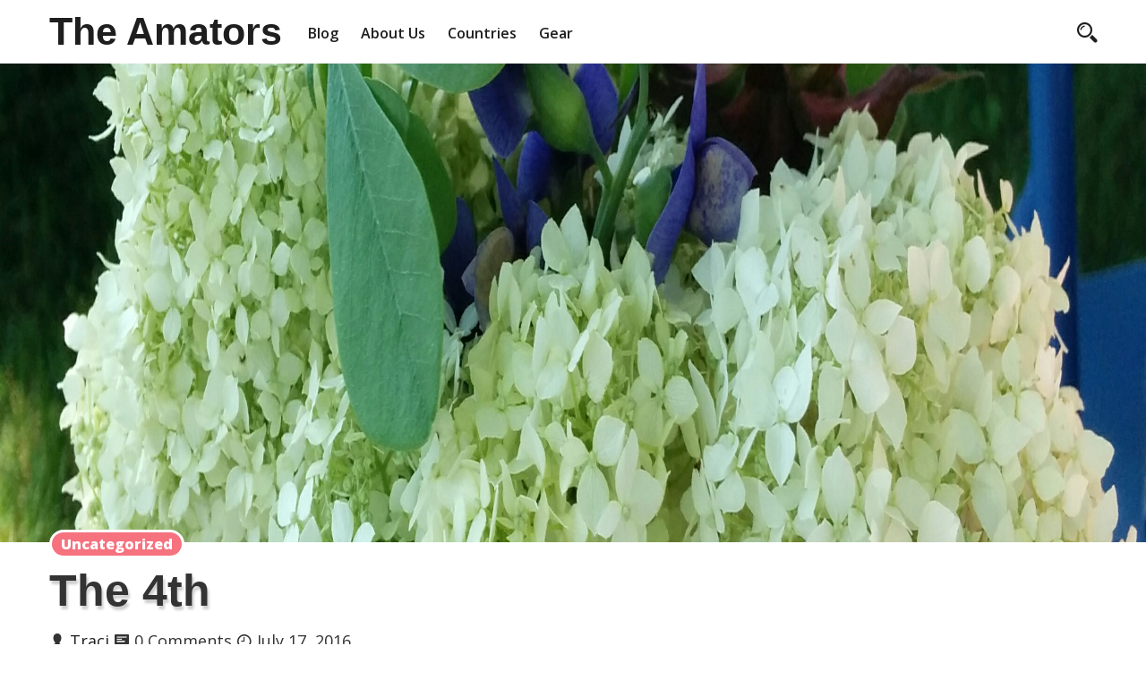

--- FILE ---
content_type: text/html; charset=UTF-8
request_url: https://theamators.com/the-4th/
body_size: 12921
content:
<!DOCTYPE html>
<html>
    <head lang="en-US">
        <meta charset="UTF-8">

        <!-- Mobile Specific Data -->
        <meta name="viewport" content="width=device-width, initial-scale=1.0">
        <meta http-equiv="X-UA-Compatible" content="ie=edge">
        <meta name='robots' content='index, follow, max-image-preview:large, max-snippet:-1, max-video-preview:-1' />

	<!-- This site is optimized with the Yoast SEO plugin v26.7 - https://yoast.com/wordpress/plugins/seo/ -->
	<title>The 4th</title>
	<link rel="canonical" href="https://theamators.com/the-4th/" />
	<meta property="og:locale" content="en_US" />
	<meta property="og:type" content="article" />
	<meta property="og:title" content="The 4th" />
	<meta property="og:description" content="Pictures from the 4th of July in the middle of nowhere Maine.  This little parade has become quite famous.  Nothing like a good tractor and some horses to make you really get into the spirit of things. &nbsp; And back at Pink Camp&#8230;. (no, it is no longer pink, but I&#8217;m organizing a grassroots coup..." />
	<meta property="og:url" content="https://theamators.com/the-4th/" />
	<meta property="og:site_name" content="The Amators" />
	<meta property="article:published_time" content="2016-07-17T14:42:11+00:00" />
	<meta property="og:image" content="https://theamators.com/wp-content/uploads/2016/07/IMG_20160704_111103-768x1024.jpg" />
	<meta property="og:image:width" content="768" />
	<meta property="og:image:height" content="1024" />
	<meta property="og:image:type" content="image/jpeg" />
	<meta name="author" content="Traci" />
	<meta name="twitter:card" content="summary_large_image" />
	<meta name="twitter:label1" content="Written by" />
	<meta name="twitter:data1" content="Traci" />
	<script type="application/ld+json" class="yoast-schema-graph">{"@context":"https://schema.org","@graph":[{"@type":"Article","@id":"https://theamators.com/the-4th/#article","isPartOf":{"@id":"https://theamators.com/the-4th/"},"author":{"name":"Traci","@id":"https://theamators.com/#/schema/person/72840a779b27870dae615f91cc654de7"},"headline":"The 4th","datePublished":"2016-07-17T14:42:11+00:00","mainEntityOfPage":{"@id":"https://theamators.com/the-4th/"},"wordCount":62,"commentCount":0,"publisher":{"@id":"https://theamators.com/#organization"},"image":{"@id":"https://theamators.com/the-4th/#primaryimage"},"thumbnailUrl":"https://theamators.com/wp-content/uploads/2016/07/IMG_20160704_111103.jpg","inLanguage":"en-US"},{"@type":"WebPage","@id":"https://theamators.com/the-4th/","url":"https://theamators.com/the-4th/","name":"The 4th","isPartOf":{"@id":"https://theamators.com/#website"},"primaryImageOfPage":{"@id":"https://theamators.com/the-4th/#primaryimage"},"image":{"@id":"https://theamators.com/the-4th/#primaryimage"},"thumbnailUrl":"https://theamators.com/wp-content/uploads/2016/07/IMG_20160704_111103.jpg","datePublished":"2016-07-17T14:42:11+00:00","breadcrumb":{"@id":"https://theamators.com/the-4th/#breadcrumb"},"inLanguage":"en-US","potentialAction":[{"@type":"ReadAction","target":["https://theamators.com/the-4th/"]}]},{"@type":"ImageObject","inLanguage":"en-US","@id":"https://theamators.com/the-4th/#primaryimage","url":"https://theamators.com/wp-content/uploads/2016/07/IMG_20160704_111103.jpg","contentUrl":"https://theamators.com/wp-content/uploads/2016/07/IMG_20160704_111103.jpg","width":2448,"height":3264},{"@type":"BreadcrumbList","@id":"https://theamators.com/the-4th/#breadcrumb","itemListElement":[{"@type":"ListItem","position":1,"name":"Home","item":"https://theamators.com/"},{"@type":"ListItem","position":2,"name":"The 4th"}]},{"@type":"WebSite","@id":"https://theamators.com/#website","url":"https://theamators.com/","name":"The Amators","description":"Fulltime Family Adventure On A Budget","publisher":{"@id":"https://theamators.com/#organization"},"potentialAction":[{"@type":"SearchAction","target":{"@type":"EntryPoint","urlTemplate":"https://theamators.com/?s={search_term_string}"},"query-input":{"@type":"PropertyValueSpecification","valueRequired":true,"valueName":"search_term_string"}}],"inLanguage":"en-US"},{"@type":"Organization","@id":"https://theamators.com/#organization","name":"The Amators - Fulltime Family Adventure On A Budget","url":"https://theamators.com/","logo":{"@type":"ImageObject","inLanguage":"en-US","@id":"https://theamators.com/#/schema/logo/image/","url":"https://theamators.com/wp-content/uploads/2019/08/Copy-of-Academy_white-2.png","contentUrl":"https://theamators.com/wp-content/uploads/2019/08/Copy-of-Academy_white-2.png","width":500,"height":500,"caption":"The Amators - Fulltime Family Adventure On A Budget"},"image":{"@id":"https://theamators.com/#/schema/logo/image/"}},{"@type":"Person","@id":"https://theamators.com/#/schema/person/72840a779b27870dae615f91cc654de7","name":"Traci","image":{"@type":"ImageObject","inLanguage":"en-US","@id":"https://theamators.com/#/schema/person/image/","url":"https://secure.gravatar.com/avatar/0401d95c78d1a490c1130fdefce57d159ea31dc27e845b5904737d80ac6ef79e?s=96&d=mm&r=g","contentUrl":"https://secure.gravatar.com/avatar/0401d95c78d1a490c1130fdefce57d159ea31dc27e845b5904737d80ac6ef79e?s=96&d=mm&r=g","caption":"Traci"},"url":"https://theamators.com/author/traci/"}]}</script>
	<!-- / Yoast SEO plugin. -->


<link rel='dns-prefetch' href='//fonts.googleapis.com' />
<link rel="alternate" type="application/rss+xml" title="The Amators &raquo; Feed" href="https://theamators.com/feed/" />
<link rel="alternate" title="oEmbed (JSON)" type="application/json+oembed" href="https://theamators.com/wp-json/oembed/1.0/embed?url=https%3A%2F%2Ftheamators.com%2Fthe-4th%2F" />
<link rel="alternate" title="oEmbed (XML)" type="text/xml+oembed" href="https://theamators.com/wp-json/oembed/1.0/embed?url=https%3A%2F%2Ftheamators.com%2Fthe-4th%2F&#038;format=xml" />
<style id='wp-img-auto-sizes-contain-inline-css' type='text/css'>
img:is([sizes=auto i],[sizes^="auto," i]){contain-intrinsic-size:3000px 1500px}
/*# sourceURL=wp-img-auto-sizes-contain-inline-css */
</style>
<link rel='stylesheet' id='twb-open-sans-css' href='https://fonts.googleapis.com/css?family=Open+Sans%3A300%2C400%2C500%2C600%2C700%2C800&#038;display=swap&#038;ver=6.9' type='text/css' media='all' />
<link rel='stylesheet' id='twbbwg-global-css' href='https://theamators.com/wp-content/plugins/photo-gallery/booster/assets/css/global.css?ver=1.0.0' type='text/css' media='all' />
<style id='wp-emoji-styles-inline-css' type='text/css'>

	img.wp-smiley, img.emoji {
		display: inline !important;
		border: none !important;
		box-shadow: none !important;
		height: 1em !important;
		width: 1em !important;
		margin: 0 0.07em !important;
		vertical-align: -0.1em !important;
		background: none !important;
		padding: 0 !important;
	}
/*# sourceURL=wp-emoji-styles-inline-css */
</style>
<style id='wp-block-library-inline-css' type='text/css'>
:root{--wp-block-synced-color:#7a00df;--wp-block-synced-color--rgb:122,0,223;--wp-bound-block-color:var(--wp-block-synced-color);--wp-editor-canvas-background:#ddd;--wp-admin-theme-color:#007cba;--wp-admin-theme-color--rgb:0,124,186;--wp-admin-theme-color-darker-10:#006ba1;--wp-admin-theme-color-darker-10--rgb:0,107,160.5;--wp-admin-theme-color-darker-20:#005a87;--wp-admin-theme-color-darker-20--rgb:0,90,135;--wp-admin-border-width-focus:2px}@media (min-resolution:192dpi){:root{--wp-admin-border-width-focus:1.5px}}.wp-element-button{cursor:pointer}:root .has-very-light-gray-background-color{background-color:#eee}:root .has-very-dark-gray-background-color{background-color:#313131}:root .has-very-light-gray-color{color:#eee}:root .has-very-dark-gray-color{color:#313131}:root .has-vivid-green-cyan-to-vivid-cyan-blue-gradient-background{background:linear-gradient(135deg,#00d084,#0693e3)}:root .has-purple-crush-gradient-background{background:linear-gradient(135deg,#34e2e4,#4721fb 50%,#ab1dfe)}:root .has-hazy-dawn-gradient-background{background:linear-gradient(135deg,#faaca8,#dad0ec)}:root .has-subdued-olive-gradient-background{background:linear-gradient(135deg,#fafae1,#67a671)}:root .has-atomic-cream-gradient-background{background:linear-gradient(135deg,#fdd79a,#004a59)}:root .has-nightshade-gradient-background{background:linear-gradient(135deg,#330968,#31cdcf)}:root .has-midnight-gradient-background{background:linear-gradient(135deg,#020381,#2874fc)}:root{--wp--preset--font-size--normal:16px;--wp--preset--font-size--huge:42px}.has-regular-font-size{font-size:1em}.has-larger-font-size{font-size:2.625em}.has-normal-font-size{font-size:var(--wp--preset--font-size--normal)}.has-huge-font-size{font-size:var(--wp--preset--font-size--huge)}.has-text-align-center{text-align:center}.has-text-align-left{text-align:left}.has-text-align-right{text-align:right}.has-fit-text{white-space:nowrap!important}#end-resizable-editor-section{display:none}.aligncenter{clear:both}.items-justified-left{justify-content:flex-start}.items-justified-center{justify-content:center}.items-justified-right{justify-content:flex-end}.items-justified-space-between{justify-content:space-between}.screen-reader-text{border:0;clip-path:inset(50%);height:1px;margin:-1px;overflow:hidden;padding:0;position:absolute;width:1px;word-wrap:normal!important}.screen-reader-text:focus{background-color:#ddd;clip-path:none;color:#444;display:block;font-size:1em;height:auto;left:5px;line-height:normal;padding:15px 23px 14px;text-decoration:none;top:5px;width:auto;z-index:100000}html :where(.has-border-color){border-style:solid}html :where([style*=border-top-color]){border-top-style:solid}html :where([style*=border-right-color]){border-right-style:solid}html :where([style*=border-bottom-color]){border-bottom-style:solid}html :where([style*=border-left-color]){border-left-style:solid}html :where([style*=border-width]){border-style:solid}html :where([style*=border-top-width]){border-top-style:solid}html :where([style*=border-right-width]){border-right-style:solid}html :where([style*=border-bottom-width]){border-bottom-style:solid}html :where([style*=border-left-width]){border-left-style:solid}html :where(img[class*=wp-image-]){height:auto;max-width:100%}:where(figure){margin:0 0 1em}html :where(.is-position-sticky){--wp-admin--admin-bar--position-offset:var(--wp-admin--admin-bar--height,0px)}@media screen and (max-width:600px){html :where(.is-position-sticky){--wp-admin--admin-bar--position-offset:0px}}

/*# sourceURL=wp-block-library-inline-css */
</style><style id='global-styles-inline-css' type='text/css'>
:root{--wp--preset--aspect-ratio--square: 1;--wp--preset--aspect-ratio--4-3: 4/3;--wp--preset--aspect-ratio--3-4: 3/4;--wp--preset--aspect-ratio--3-2: 3/2;--wp--preset--aspect-ratio--2-3: 2/3;--wp--preset--aspect-ratio--16-9: 16/9;--wp--preset--aspect-ratio--9-16: 9/16;--wp--preset--color--black: #000000;--wp--preset--color--cyan-bluish-gray: #abb8c3;--wp--preset--color--white: #ffffff;--wp--preset--color--pale-pink: #f78da7;--wp--preset--color--vivid-red: #cf2e2e;--wp--preset--color--luminous-vivid-orange: #ff6900;--wp--preset--color--luminous-vivid-amber: #fcb900;--wp--preset--color--light-green-cyan: #7bdcb5;--wp--preset--color--vivid-green-cyan: #00d084;--wp--preset--color--pale-cyan-blue: #8ed1fc;--wp--preset--color--vivid-cyan-blue: #0693e3;--wp--preset--color--vivid-purple: #9b51e0;--wp--preset--gradient--vivid-cyan-blue-to-vivid-purple: linear-gradient(135deg,rgb(6,147,227) 0%,rgb(155,81,224) 100%);--wp--preset--gradient--light-green-cyan-to-vivid-green-cyan: linear-gradient(135deg,rgb(122,220,180) 0%,rgb(0,208,130) 100%);--wp--preset--gradient--luminous-vivid-amber-to-luminous-vivid-orange: linear-gradient(135deg,rgb(252,185,0) 0%,rgb(255,105,0) 100%);--wp--preset--gradient--luminous-vivid-orange-to-vivid-red: linear-gradient(135deg,rgb(255,105,0) 0%,rgb(207,46,46) 100%);--wp--preset--gradient--very-light-gray-to-cyan-bluish-gray: linear-gradient(135deg,rgb(238,238,238) 0%,rgb(169,184,195) 100%);--wp--preset--gradient--cool-to-warm-spectrum: linear-gradient(135deg,rgb(74,234,220) 0%,rgb(151,120,209) 20%,rgb(207,42,186) 40%,rgb(238,44,130) 60%,rgb(251,105,98) 80%,rgb(254,248,76) 100%);--wp--preset--gradient--blush-light-purple: linear-gradient(135deg,rgb(255,206,236) 0%,rgb(152,150,240) 100%);--wp--preset--gradient--blush-bordeaux: linear-gradient(135deg,rgb(254,205,165) 0%,rgb(254,45,45) 50%,rgb(107,0,62) 100%);--wp--preset--gradient--luminous-dusk: linear-gradient(135deg,rgb(255,203,112) 0%,rgb(199,81,192) 50%,rgb(65,88,208) 100%);--wp--preset--gradient--pale-ocean: linear-gradient(135deg,rgb(255,245,203) 0%,rgb(182,227,212) 50%,rgb(51,167,181) 100%);--wp--preset--gradient--electric-grass: linear-gradient(135deg,rgb(202,248,128) 0%,rgb(113,206,126) 100%);--wp--preset--gradient--midnight: linear-gradient(135deg,rgb(2,3,129) 0%,rgb(40,116,252) 100%);--wp--preset--font-size--small: 13px;--wp--preset--font-size--medium: 20px;--wp--preset--font-size--large: 36px;--wp--preset--font-size--x-large: 42px;--wp--preset--spacing--20: 0.44rem;--wp--preset--spacing--30: 0.67rem;--wp--preset--spacing--40: 1rem;--wp--preset--spacing--50: 1.5rem;--wp--preset--spacing--60: 2.25rem;--wp--preset--spacing--70: 3.38rem;--wp--preset--spacing--80: 5.06rem;--wp--preset--shadow--natural: 6px 6px 9px rgba(0, 0, 0, 0.2);--wp--preset--shadow--deep: 12px 12px 50px rgba(0, 0, 0, 0.4);--wp--preset--shadow--sharp: 6px 6px 0px rgba(0, 0, 0, 0.2);--wp--preset--shadow--outlined: 6px 6px 0px -3px rgb(255, 255, 255), 6px 6px rgb(0, 0, 0);--wp--preset--shadow--crisp: 6px 6px 0px rgb(0, 0, 0);}:where(.is-layout-flex){gap: 0.5em;}:where(.is-layout-grid){gap: 0.5em;}body .is-layout-flex{display: flex;}.is-layout-flex{flex-wrap: wrap;align-items: center;}.is-layout-flex > :is(*, div){margin: 0;}body .is-layout-grid{display: grid;}.is-layout-grid > :is(*, div){margin: 0;}:where(.wp-block-columns.is-layout-flex){gap: 2em;}:where(.wp-block-columns.is-layout-grid){gap: 2em;}:where(.wp-block-post-template.is-layout-flex){gap: 1.25em;}:where(.wp-block-post-template.is-layout-grid){gap: 1.25em;}.has-black-color{color: var(--wp--preset--color--black) !important;}.has-cyan-bluish-gray-color{color: var(--wp--preset--color--cyan-bluish-gray) !important;}.has-white-color{color: var(--wp--preset--color--white) !important;}.has-pale-pink-color{color: var(--wp--preset--color--pale-pink) !important;}.has-vivid-red-color{color: var(--wp--preset--color--vivid-red) !important;}.has-luminous-vivid-orange-color{color: var(--wp--preset--color--luminous-vivid-orange) !important;}.has-luminous-vivid-amber-color{color: var(--wp--preset--color--luminous-vivid-amber) !important;}.has-light-green-cyan-color{color: var(--wp--preset--color--light-green-cyan) !important;}.has-vivid-green-cyan-color{color: var(--wp--preset--color--vivid-green-cyan) !important;}.has-pale-cyan-blue-color{color: var(--wp--preset--color--pale-cyan-blue) !important;}.has-vivid-cyan-blue-color{color: var(--wp--preset--color--vivid-cyan-blue) !important;}.has-vivid-purple-color{color: var(--wp--preset--color--vivid-purple) !important;}.has-black-background-color{background-color: var(--wp--preset--color--black) !important;}.has-cyan-bluish-gray-background-color{background-color: var(--wp--preset--color--cyan-bluish-gray) !important;}.has-white-background-color{background-color: var(--wp--preset--color--white) !important;}.has-pale-pink-background-color{background-color: var(--wp--preset--color--pale-pink) !important;}.has-vivid-red-background-color{background-color: var(--wp--preset--color--vivid-red) !important;}.has-luminous-vivid-orange-background-color{background-color: var(--wp--preset--color--luminous-vivid-orange) !important;}.has-luminous-vivid-amber-background-color{background-color: var(--wp--preset--color--luminous-vivid-amber) !important;}.has-light-green-cyan-background-color{background-color: var(--wp--preset--color--light-green-cyan) !important;}.has-vivid-green-cyan-background-color{background-color: var(--wp--preset--color--vivid-green-cyan) !important;}.has-pale-cyan-blue-background-color{background-color: var(--wp--preset--color--pale-cyan-blue) !important;}.has-vivid-cyan-blue-background-color{background-color: var(--wp--preset--color--vivid-cyan-blue) !important;}.has-vivid-purple-background-color{background-color: var(--wp--preset--color--vivid-purple) !important;}.has-black-border-color{border-color: var(--wp--preset--color--black) !important;}.has-cyan-bluish-gray-border-color{border-color: var(--wp--preset--color--cyan-bluish-gray) !important;}.has-white-border-color{border-color: var(--wp--preset--color--white) !important;}.has-pale-pink-border-color{border-color: var(--wp--preset--color--pale-pink) !important;}.has-vivid-red-border-color{border-color: var(--wp--preset--color--vivid-red) !important;}.has-luminous-vivid-orange-border-color{border-color: var(--wp--preset--color--luminous-vivid-orange) !important;}.has-luminous-vivid-amber-border-color{border-color: var(--wp--preset--color--luminous-vivid-amber) !important;}.has-light-green-cyan-border-color{border-color: var(--wp--preset--color--light-green-cyan) !important;}.has-vivid-green-cyan-border-color{border-color: var(--wp--preset--color--vivid-green-cyan) !important;}.has-pale-cyan-blue-border-color{border-color: var(--wp--preset--color--pale-cyan-blue) !important;}.has-vivid-cyan-blue-border-color{border-color: var(--wp--preset--color--vivid-cyan-blue) !important;}.has-vivid-purple-border-color{border-color: var(--wp--preset--color--vivid-purple) !important;}.has-vivid-cyan-blue-to-vivid-purple-gradient-background{background: var(--wp--preset--gradient--vivid-cyan-blue-to-vivid-purple) !important;}.has-light-green-cyan-to-vivid-green-cyan-gradient-background{background: var(--wp--preset--gradient--light-green-cyan-to-vivid-green-cyan) !important;}.has-luminous-vivid-amber-to-luminous-vivid-orange-gradient-background{background: var(--wp--preset--gradient--luminous-vivid-amber-to-luminous-vivid-orange) !important;}.has-luminous-vivid-orange-to-vivid-red-gradient-background{background: var(--wp--preset--gradient--luminous-vivid-orange-to-vivid-red) !important;}.has-very-light-gray-to-cyan-bluish-gray-gradient-background{background: var(--wp--preset--gradient--very-light-gray-to-cyan-bluish-gray) !important;}.has-cool-to-warm-spectrum-gradient-background{background: var(--wp--preset--gradient--cool-to-warm-spectrum) !important;}.has-blush-light-purple-gradient-background{background: var(--wp--preset--gradient--blush-light-purple) !important;}.has-blush-bordeaux-gradient-background{background: var(--wp--preset--gradient--blush-bordeaux) !important;}.has-luminous-dusk-gradient-background{background: var(--wp--preset--gradient--luminous-dusk) !important;}.has-pale-ocean-gradient-background{background: var(--wp--preset--gradient--pale-ocean) !important;}.has-electric-grass-gradient-background{background: var(--wp--preset--gradient--electric-grass) !important;}.has-midnight-gradient-background{background: var(--wp--preset--gradient--midnight) !important;}.has-small-font-size{font-size: var(--wp--preset--font-size--small) !important;}.has-medium-font-size{font-size: var(--wp--preset--font-size--medium) !important;}.has-large-font-size{font-size: var(--wp--preset--font-size--large) !important;}.has-x-large-font-size{font-size: var(--wp--preset--font-size--x-large) !important;}
/*# sourceURL=global-styles-inline-css */
</style>

<style id='classic-theme-styles-inline-css' type='text/css'>
/*! This file is auto-generated */
.wp-block-button__link{color:#fff;background-color:#32373c;border-radius:9999px;box-shadow:none;text-decoration:none;padding:calc(.667em + 2px) calc(1.333em + 2px);font-size:1.125em}.wp-block-file__button{background:#32373c;color:#fff;text-decoration:none}
/*# sourceURL=/wp-includes/css/classic-themes.min.css */
</style>
<link rel='stylesheet' id='bwg_fonts-css' href='https://theamators.com/wp-content/plugins/photo-gallery/css/bwg-fonts/fonts.css?ver=0.0.1' type='text/css' media='all' />
<link rel='stylesheet' id='sumoselect-css' href='https://theamators.com/wp-content/plugins/photo-gallery/css/sumoselect.min.css?ver=3.4.6' type='text/css' media='all' />
<link rel='stylesheet' id='mCustomScrollbar-css' href='https://theamators.com/wp-content/plugins/photo-gallery/css/jquery.mCustomScrollbar.min.css?ver=3.1.5' type='text/css' media='all' />
<link rel='stylesheet' id='bwg_frontend-css' href='https://theamators.com/wp-content/plugins/photo-gallery/css/styles.min.css?ver=1.8.35' type='text/css' media='all' />
<link rel='stylesheet' id='dreamer-blog-gfonts-css' href='https://fonts.googleapis.com/css?family=Merriweather%3Awght%40300%2C400%2C700%7COpen+Sans%3Awght%40300%3B400%3B600%3B700&#038;subset=cyrillic-ext%2Ccyrillic%2Cvietnamese%2Clatin-ext%2Clatin&#038;ver=1.0.0' type='text/css' media='all' />
<link rel='stylesheet' id='dreamer-blog-normalize-css' href='https://theamators.com/wp-content/themes/dreamer-blog/assets/css/normalize.css?ver=1.0.0' type='text/css' media='all' />
<link rel='stylesheet' id='dreamer-blog-icofont-css' href='https://theamators.com/wp-content/themes/dreamer-blog/assets/css/icofont.min.css?ver=1.0.0' type='text/css' media='all' />
<link rel='stylesheet' id='dreamer-blog-bootstrap-grid-css' href='https://theamators.com/wp-content/themes/dreamer-blog/assets/css/bootstrap-grid.css?ver=1.0.0' type='text/css' media='all' />
<link rel='stylesheet' id='dreamer-blog-main-style-css' href='https://theamators.com/wp-content/themes/dreamer-blog/assets/css/main.css?ver=1.0.0' type='text/css' media='all' />
<link rel='stylesheet' id='dreamer-blog-slick-css' href='https://theamators.com/wp-content/themes/dreamer-blog/assets/css/slick.css?ver=1.0.0' type='text/css' media='all' />
<link rel='stylesheet' id='dreamer-blog-slick-theme-css' href='https://theamators.com/wp-content/themes/dreamer-blog/assets/css/slick-theme.css?ver=1.0.0' type='text/css' media='all' />
<link rel='stylesheet' id='dreamer-blog-style-css-css' href='https://theamators.com/wp-content/themes/dreamer-blog/style.css?ver=1.0.0' type='text/css' media='all' />
<script type="text/javascript" src="https://theamators.com/wp-includes/js/jquery/jquery.min.js?ver=3.7.1" id="jquery-core-js"></script>
<script type="text/javascript" src="https://theamators.com/wp-includes/js/jquery/jquery-migrate.min.js?ver=3.4.1" id="jquery-migrate-js"></script>
<script type="text/javascript" src="https://theamators.com/wp-content/plugins/photo-gallery/booster/assets/js/circle-progress.js?ver=1.2.2" id="twbbwg-circle-js"></script>
<script type="text/javascript" id="twbbwg-global-js-extra">
/* <![CDATA[ */
var twb = {"nonce":"9c7678986b","ajax_url":"https://theamators.com/wp-admin/admin-ajax.php","plugin_url":"https://theamators.com/wp-content/plugins/photo-gallery/booster","href":"https://theamators.com/wp-admin/admin.php?page=twbbwg_photo-gallery"};
var twb = {"nonce":"9c7678986b","ajax_url":"https://theamators.com/wp-admin/admin-ajax.php","plugin_url":"https://theamators.com/wp-content/plugins/photo-gallery/booster","href":"https://theamators.com/wp-admin/admin.php?page=twbbwg_photo-gallery"};
//# sourceURL=twbbwg-global-js-extra
/* ]]> */
</script>
<script type="text/javascript" src="https://theamators.com/wp-content/plugins/photo-gallery/booster/assets/js/global.js?ver=1.0.0" id="twbbwg-global-js"></script>
<script type="text/javascript" src="https://theamators.com/wp-content/plugins/photo-gallery/js/jquery.sumoselect.min.js?ver=3.4.6" id="sumoselect-js"></script>
<script type="text/javascript" src="https://theamators.com/wp-content/plugins/photo-gallery/js/tocca.min.js?ver=2.0.9" id="bwg_mobile-js"></script>
<script type="text/javascript" src="https://theamators.com/wp-content/plugins/photo-gallery/js/jquery.mCustomScrollbar.concat.min.js?ver=3.1.5" id="mCustomScrollbar-js"></script>
<script type="text/javascript" src="https://theamators.com/wp-content/plugins/photo-gallery/js/jquery.fullscreen.min.js?ver=0.6.0" id="jquery-fullscreen-js"></script>
<script type="text/javascript" id="bwg_frontend-js-extra">
/* <![CDATA[ */
var bwg_objectsL10n = {"bwg_field_required":"field is required.","bwg_mail_validation":"This is not a valid email address.","bwg_search_result":"There are no images matching your search.","bwg_select_tag":"Select Tag","bwg_order_by":"Order By","bwg_search":"Search","bwg_show_ecommerce":"Show Ecommerce","bwg_hide_ecommerce":"Hide Ecommerce","bwg_show_comments":"Show Comments","bwg_hide_comments":"Hide Comments","bwg_restore":"Restore","bwg_maximize":"Maximize","bwg_fullscreen":"Fullscreen","bwg_exit_fullscreen":"Exit Fullscreen","bwg_search_tag":"SEARCH...","bwg_tag_no_match":"No tags found","bwg_all_tags_selected":"All tags selected","bwg_tags_selected":"tags selected","play":"Play","pause":"Pause","is_pro":"","bwg_play":"Play","bwg_pause":"Pause","bwg_hide_info":"Hide info","bwg_show_info":"Show info","bwg_hide_rating":"Hide rating","bwg_show_rating":"Show rating","ok":"Ok","cancel":"Cancel","select_all":"Select all","lazy_load":"0","lazy_loader":"https://theamators.com/wp-content/plugins/photo-gallery/images/ajax_loader.png","front_ajax":"0","bwg_tag_see_all":"see all tags","bwg_tag_see_less":"see less tags"};
//# sourceURL=bwg_frontend-js-extra
/* ]]> */
</script>
<script type="text/javascript" src="https://theamators.com/wp-content/plugins/photo-gallery/js/scripts.min.js?ver=1.8.35" id="bwg_frontend-js"></script>
<link rel="https://api.w.org/" href="https://theamators.com/wp-json/" /><link rel="alternate" title="JSON" type="application/json" href="https://theamators.com/wp-json/wp/v2/posts/534" /><link rel="EditURI" type="application/rsd+xml" title="RSD" href="https://theamators.com/xmlrpc.php?rsd" />
<meta name="generator" content="WordPress 6.9" />
<link rel='shortlink' href='https://theamators.com/?p=534' />
		<meta property="fb:pages" content="1173731742660777" />
		<link rel="amphtml" href="https://theamators.com/the-4th/?wpamp" /><link rel="icon" href="https://theamators.com/wp-content/uploads/2019/07/cropped-Copy-of-Academy_white-1-32x32.png" sizes="32x32" />
<link rel="icon" href="https://theamators.com/wp-content/uploads/2019/07/cropped-Copy-of-Academy_white-1-192x192.png" sizes="192x192" />
<link rel="apple-touch-icon" href="https://theamators.com/wp-content/uploads/2019/07/cropped-Copy-of-Academy_white-1-180x180.png" />
<meta name="msapplication-TileImage" content="https://theamators.com/wp-content/uploads/2019/07/cropped-Copy-of-Academy_white-1-270x270.png" />
		<!-- Facebook Pixel Code -->
		<script>
			var aepc_pixel = {"pixel_id":"975741652570850","user":{},"enable_advanced_events":"yes","fire_delay":"0","can_use_sku":"yes"},
				aepc_pixel_args = [],
				aepc_extend_args = function( args ) {
					if ( typeof args === 'undefined' ) {
						args = {};
					}

					for(var key in aepc_pixel_args)
						args[key] = aepc_pixel_args[key];

					return args;
				};

			// Extend args
			if ( 'yes' === aepc_pixel.enable_advanced_events ) {
				aepc_pixel_args.userAgent = navigator.userAgent;
				aepc_pixel_args.language = navigator.language;

				if ( document.referrer.indexOf( document.domain ) < 0 ) {
					aepc_pixel_args.referrer = document.referrer;
				}
			}

						!function(f,b,e,v,n,t,s){if(f.fbq)return;n=f.fbq=function(){n.callMethod?
				n.callMethod.apply(n,arguments):n.queue.push(arguments)};if(!f._fbq)f._fbq=n;
				n.push=n;n.loaded=!0;n.version='2.0';n.agent='dvpixelcaffeinewordpress';n.queue=[];t=b.createElement(e);t.async=!0;
				t.src=v;s=b.getElementsByTagName(e)[0];s.parentNode.insertBefore(t,s)}(window,
				document,'script','https://connect.facebook.net/en_US/fbevents.js');
			
						fbq('init', aepc_pixel.pixel_id, aepc_pixel.user);

							setTimeout( function() {
				fbq('track', "PageView", aepc_pixel_args);
			}, aepc_pixel.fire_delay * 1000 );
					</script>
		<!-- End Facebook Pixel Code -->
		    </head>
        <body class="wp-singular post-template-default single single-post postid-534 single-format-standard wp-embed-responsive wp-theme-dreamer-blog right-sidebar">
                <a class="skip-link" href="#content">
        Skip to content</a>
        <div class="mobile-menu-overlay"></div>
        <header class="site-header">
            <div class="container">
                <div class="row vertical-align">
                    <div class="col-md-12 header-left clearfix">
                        <div class="site-branding">
	 		  <h1 class="site-title"><a href="https://theamators.com/" rel="home">The Amators</a></h1>
	 </div><!-- /.site-branding -->
                        <nav class="site-navigation">
                            <ul id="menu-menu-1" class="main-nav"><li id="menu-item-4843" class="menu-item menu-item-type-custom menu-item-object-custom menu-item-4843"><a href="https://theamators.com/blog">Blog</a></li>
<li id="menu-item-1578" class="menu-item menu-item-type-post_type menu-item-object-page menu-item-1578"><a href="https://theamators.com/roll-call/">About Us</a></li>
<li id="menu-item-4585" class="menu-item menu-item-type-post_type menu-item-object-page menu-item-4585"><a href="https://theamators.com/countries-2/">Countries</a></li>
<li id="menu-item-2269" class="menu-item menu-item-type-custom menu-item-object-custom menu-item-2269"><a href="https://theamators.com/big-button/">Gear</a></li>
</ul>                        </nav>

                        <div class="prr-iconset clearfix">
                            <div class="prr-iconset desktop clearfix">
                                <div class="prr-social">
                                                                    </div><!-- .prr-social <--></-->
                            </div><!-- .prr-iconset -->
                            <div class="prr-useful">
                                                                    <a href="#" class="js-search-icon"><span class="search-icon"><span class="icon icofont-search-2"></span></span></a>

                                    <div class="header-search-form clearfix">
                                        <form role="search" method="get" class="search-form" action="https://theamators.com/">
				<label>
					<span class="screen-reader-text">Search for:</span>
					<input type="search" class="search-field" placeholder="Search &hellip;" value="" name="s" />
				</label>
				<input type="submit" class="search-submit" value="Search" />
			</form>                                        <a href="#" id="close">
                                            <span class="icofont-close-line"></span>
                                        </a>
                                        <p>Hit enter to search or ESC to close</p>
                                    </div><!-- /.search-form -->
                                    <span class="search-overlay"></span>
                                                                <a href="#" class="js-mobile-close-icon mobile-close-icon"><span class="icofont-plus js-mobile-icon mobile-icon"></span></a>
                            </div><!-- .prr-useful -->
                        </div><!-- .prr-iconset -->
                    </div><!-- .col-md-12 -->
                </div><!-- .row -->
            </div><!-- .container -->
        </header>
        <nav class="mobile-navigation">
            <ul id="menu-menu-2" class="main-nav"><li class="menu-item menu-item-type-custom menu-item-object-custom menu-item-4843"><a href="https://theamators.com/blog">Blog</a></li>
<li class="menu-item menu-item-type-post_type menu-item-object-page menu-item-1578"><a href="https://theamators.com/roll-call/">About Us</a></li>
<li class="menu-item menu-item-type-post_type menu-item-object-page menu-item-4585"><a href="https://theamators.com/countries-2/">Countries</a></li>
<li class="menu-item menu-item-type-custom menu-item-object-custom menu-item-2269"><a href="https://theamators.com/big-button/">Gear</a></li>
</ul>
            <div class="prr-iconset ct-mobile-social clearfix">
                <div class="prr-social">
                                    </div><!-- .prr-social <--></-->
            </div><!-- .prr-iconset -->

            <a href="#" class="inside-mobile-close-button js-mobile-close-icon"><span class="icofont-plus js-mobile-icon mobile-icon"></span></a>
        </nav>


    <div class="ct-featured-image">
        <img width="2448" height="3264" src="https://theamators.com/wp-content/uploads/2016/07/IMG_20160704_111103.jpg" class="attachment-post-thumbnail size-post-thumbnail wp-post-image" alt="" decoding="async" fetchpriority="high" srcset="https://theamators.com/wp-content/uploads/2016/07/IMG_20160704_111103.jpg 2448w, https://theamators.com/wp-content/uploads/2016/07/IMG_20160704_111103-225x300.jpg 225w, https://theamators.com/wp-content/uploads/2016/07/IMG_20160704_111103-768x1024.jpg 768w" sizes="(max-width: 2448px) 100vw, 2448px" />    </div>

<div class="ct-content-area">

    <div class="container">
    <div class="row">
        <div class="col-md-8 ct-content" id="content">
              <div class="ct-categories">
  <span class="ct-category" style="background-color: #f6727f; "><a href="https://theamators.com/category/uncategorized/" title="View all posts in Uncategorized">Uncategorized</a></span>  </div>
              <div class="entry-title">
                <h1 class="ct-title ct-no-link">The 4th</h1>
                <div class="prr-post-meta">
                    <span class="icofont-user-alt-3"></span>
                    <a href="https://theamators.com/author/traci/"><span class="prr-author">Traci</span><!-- .prr-author --></a>
                    <span class="icofont-comment"></span>
                    <span class="prr-times-read">0 Comments</span>
                    <span class="icofont-clock-time"></span>
                    <span class="prr-times-read">July 17, 2016</span>
                </div><!-- .prr-post-meta -->
            </div><!-- .entry-title -->
            <div class="entry-content">
                <p>Pictures from the 4th of July in the middle of nowhere Maine.  This little parade has become quite famous.  Nothing like a good tractor and some horses to make you really get into the spirit of things.</p>
<p><img decoding="async" class="aligncenter wp-image-538" src="https://theamators.com/wp-content/uploads/2016/07/IMG_20160704_100447.jpg" alt="IMG_20160704_100447" width="500" height="667" srcset="https://theamators.com/wp-content/uploads/2016/07/IMG_20160704_100447.jpg 2448w, https://theamators.com/wp-content/uploads/2016/07/IMG_20160704_100447-225x300.jpg 225w, https://theamators.com/wp-content/uploads/2016/07/IMG_20160704_100447-768x1024.jpg 768w" sizes="(max-width: 500px) 100vw, 500px" /></p>
<p>&nbsp;</p>
<p class="aligncenter"><a href="https://theamators.com/wp-content/uploads/2016/07/IMG_20160704_101610.jpg"><img decoding="async" class="aligncenter wp-image-535" src="https://theamators.com/wp-content/uploads/2016/07/IMG_20160704_101610-768x1024.jpg" alt="IMG_20160704_101610" width="500" height="667" srcset="https://theamators.com/wp-content/uploads/2016/07/IMG_20160704_101610-768x1024.jpg 768w, https://theamators.com/wp-content/uploads/2016/07/IMG_20160704_101610-225x300.jpg 225w" sizes="(max-width: 500px) 100vw, 500px" /></a></p>
<p class="aligncenter">
<p class="aligncenter"><a href="https://theamators.com/wp-content/uploads/2016/07/IMG_20160704_101507.jpg"><img loading="lazy" decoding="async" class="aligncenter wp-image-536" src="https://theamators.com/wp-content/uploads/2016/07/IMG_20160704_101507.jpg" alt="IMG_20160704_101507" width="500" height="667" srcset="https://theamators.com/wp-content/uploads/2016/07/IMG_20160704_101507.jpg 2448w, https://theamators.com/wp-content/uploads/2016/07/IMG_20160704_101507-225x300.jpg 225w, https://theamators.com/wp-content/uploads/2016/07/IMG_20160704_101507-768x1024.jpg 768w" sizes="auto, (max-width: 500px) 100vw, 500px" /></a></p>
<p class="aligncenter">
<p class="aligncenter"><a href="https://theamators.com/wp-content/uploads/2016/07/IMG_20160704_101859.jpg"><img loading="lazy" decoding="async" class="aligncenter wp-image-537" src="https://theamators.com/wp-content/uploads/2016/07/IMG_20160704_101859.jpg" alt="IMG_20160704_101859" width="500" height="667" srcset="https://theamators.com/wp-content/uploads/2016/07/IMG_20160704_101859.jpg 2448w, https://theamators.com/wp-content/uploads/2016/07/IMG_20160704_101859-225x300.jpg 225w, https://theamators.com/wp-content/uploads/2016/07/IMG_20160704_101859-768x1024.jpg 768w" sizes="auto, (max-width: 500px) 100vw, 500px" /></a><a href="https://theamators.com/wp-content/uploads/2016/07/IMG_20160704_102903.jpg"><br />
</a><a href="https://theamators.com/wp-content/uploads/2016/07/IMG_20160704_102903.jpg"><img loading="lazy" decoding="async" class="aligncenter wp-image-539" src="https://theamators.com/wp-content/uploads/2016/07/IMG_20160704_102903.jpg" alt="IMG_20160704_102903" width="500" height="667" srcset="https://theamators.com/wp-content/uploads/2016/07/IMG_20160704_102903.jpg 2448w, https://theamators.com/wp-content/uploads/2016/07/IMG_20160704_102903-225x300.jpg 225w, https://theamators.com/wp-content/uploads/2016/07/IMG_20160704_102903-768x1024.jpg 768w" sizes="auto, (max-width: 500px) 100vw, 500px" /></a></p>
<p class="aligncenter">
<p class="aligncenter"><a href="https://theamators.com/wp-content/uploads/2016/07/IMG_20160704_102657.jpg"><img loading="lazy" decoding="async" class="aligncenter wp-image-540" src="https://theamators.com/wp-content/uploads/2016/07/IMG_20160704_102657.jpg" alt="IMG_20160704_102657" width="500" height="667" srcset="https://theamators.com/wp-content/uploads/2016/07/IMG_20160704_102657.jpg 2448w, https://theamators.com/wp-content/uploads/2016/07/IMG_20160704_102657-225x300.jpg 225w, https://theamators.com/wp-content/uploads/2016/07/IMG_20160704_102657-768x1024.jpg 768w" sizes="auto, (max-width: 500px) 100vw, 500px" /></a></p>
<p class="aligncenter">
<p class="aligncenter"><a href="https://theamators.com/wp-content/uploads/2016/07/IMG_20160704_103143.jpg"><img loading="lazy" decoding="async" class="aligncenter wp-image-541" src="https://theamators.com/wp-content/uploads/2016/07/IMG_20160704_103143.jpg" alt="IMG_20160704_103143" width="500" height="667" srcset="https://theamators.com/wp-content/uploads/2016/07/IMG_20160704_103143.jpg 2448w, https://theamators.com/wp-content/uploads/2016/07/IMG_20160704_103143-225x300.jpg 225w, https://theamators.com/wp-content/uploads/2016/07/IMG_20160704_103143-768x1024.jpg 768w" sizes="auto, (max-width: 500px) 100vw, 500px" /></a></p>
<p class="aligncenter"><a href="https://theamators.com/wp-content/uploads/2016/07/IMG_20160704_103808.jpg"><img loading="lazy" decoding="async" class="aligncenter wp-image-542" src="https://theamators.com/wp-content/uploads/2016/07/IMG_20160704_103808.jpg" alt="IMG_20160704_103808" width="500" height="667" srcset="https://theamators.com/wp-content/uploads/2016/07/IMG_20160704_103808.jpg 2448w, https://theamators.com/wp-content/uploads/2016/07/IMG_20160704_103808-225x300.jpg 225w, https://theamators.com/wp-content/uploads/2016/07/IMG_20160704_103808-768x1024.jpg 768w" sizes="auto, (max-width: 500px) 100vw, 500px" /></a></p>
<p class="aligncenter"><a href="https://theamators.com/wp-content/uploads/2016/07/IMG_20160704_111231.jpg"><img loading="lazy" decoding="async" class="aligncenter wp-image-544" src="https://theamators.com/wp-content/uploads/2016/07/IMG_20160704_111231.jpg" alt="IMG_20160704_111231" width="500" height="667" srcset="https://theamators.com/wp-content/uploads/2016/07/IMG_20160704_111231.jpg 2448w, https://theamators.com/wp-content/uploads/2016/07/IMG_20160704_111231-225x300.jpg 225w, https://theamators.com/wp-content/uploads/2016/07/IMG_20160704_111231-768x1024.jpg 768w" sizes="auto, (max-width: 500px) 100vw, 500px" /></a></p>
<p class="aligncenter">
<p class="aligncenter"><a href="https://theamators.com/wp-content/uploads/2016/07/IMG_20160704_111050.jpg"><img loading="lazy" decoding="async" class="aligncenter wp-image-547" src="https://theamators.com/wp-content/uploads/2016/07/IMG_20160704_111050-768x1024.jpg" alt="IMG_20160704_111050" width="500" height="667" srcset="https://theamators.com/wp-content/uploads/2016/07/IMG_20160704_111050-768x1024.jpg 768w, https://theamators.com/wp-content/uploads/2016/07/IMG_20160704_111050-225x300.jpg 225w" sizes="auto, (max-width: 500px) 100vw, 500px" /></a></p>
<p class="aligncenter">
<p class="aligncenter">And back at Pink Camp&#8230;. (no, it is no longer pink, but I&#8217;m organizing a grassroots coup to change it back)</p>
<p class="aligncenter"><a href="https://theamators.com/wp-content/uploads/2016/07/IMG_20160704_164859.jpg"><img loading="lazy" decoding="async" class="aligncenter wp-image-549" src="https://theamators.com/wp-content/uploads/2016/07/IMG_20160704_164859-768x1024.jpg" alt="IMG_20160704_164859" width="500" height="667" srcset="https://theamators.com/wp-content/uploads/2016/07/IMG_20160704_164859-768x1024.jpg 768w, https://theamators.com/wp-content/uploads/2016/07/IMG_20160704_164859-225x300.jpg 225w" sizes="auto, (max-width: 500px) 100vw, 500px" /></a></p>
<p class="aligncenter">
<p class="aligncenter"><a href="https://theamators.com/wp-content/uploads/2016/07/IMG_20160704_171612.jpg"><img loading="lazy" decoding="async" class="aligncenter wp-image-548" src="https://theamators.com/wp-content/uploads/2016/07/IMG_20160704_171612-768x1024.jpg" alt="IMG_20160704_171612" width="500" height="667" srcset="https://theamators.com/wp-content/uploads/2016/07/IMG_20160704_171612-768x1024.jpg 768w, https://theamators.com/wp-content/uploads/2016/07/IMG_20160704_171612-225x300.jpg 225w" sizes="auto, (max-width: 500px) 100vw, 500px" /></a></p>
<p class="aligncenter">
<p class="aligncenter"><a href="https://theamators.com/wp-content/uploads/2016/07/IMG_20160704_165202.jpg"><img loading="lazy" decoding="async" class="aligncenter wp-image-545" src="https://theamators.com/wp-content/uploads/2016/07/IMG_20160704_165202-768x1024.jpg" alt="IMG_20160704_165202" width="500" height="667" srcset="https://theamators.com/wp-content/uploads/2016/07/IMG_20160704_165202-768x1024.jpg 768w, https://theamators.com/wp-content/uploads/2016/07/IMG_20160704_165202-225x300.jpg 225w" sizes="auto, (max-width: 500px) 100vw, 500px" /></a></p>
                <div class="post-tags">
                                    </div><!-- .post-tags -->
            </div><!-- .entry-content -->
        </div><!-- .col-md-8 .ct-content -->
        <div class="col-md-4 ct-sidebar-widget"><div id="custom_html-5" class="widget_text widget_custom_html sidebar-widgetarea widgetarea"><div class="textwidget custom-html-widget"><iframe src="//rcm-na.amazon-adsystem.com/e/cm?o=1&p=12&l=ur1&category=amazonhomepage&f=ifr&linkID=80eaee70c47780f53c2986e203a5c916&t=amators-20&tracking_id=amators-20" width="300" height="250" scrolling="no" border="0" marginwidth="0" style="border:none;" frameborder="0"></iframe></div></div><!-- /.sidebar-widgetarea --><div id="custom_html-2" class="widget_text widget_custom_html sidebar-widgetarea widgetarea"><h3 class="widget-title ct-title">Easy Campfires!</h3><div class="textwidget custom-html-widget"><a href="https://www.amazon.com/Lixada-Camping-Lightweight-Stainless-Backpacking/dp/B07D349BJ9/ref=as_li_ss_il?keywords=Lixada+Camping+Stove+Wood+Burning+Stove+Lightweight,Compact,Durable+for+Outdoor+Backpacking+Hiking+Traveling+Picnic+BBQ&qid=1564866448&s=gateway&sr=8-1-fkmr0&th=1&linkCode=li3&tag=amators-20&linkId=fb404d57a6ca1e59051326520398d9b1" target="_blank"><img border="0" src="//ws-na.amazon-adsystem.com/widgets/q?_encoding=UTF8&ASIN=B07D349BJ9&Format=_SL250_&ID=AsinImage&MarketPlace=US&ServiceVersion=20070822&WS=1&tag=amators-20" ></a><img src="https://ir-na.amazon-adsystem.com/e/ir?t=amators-20&l=li3&o=1&a=B07D349BJ9" width="1" height="1" border="0" alt="" style="border:none !important; margin:0px !important;" /></div></div><!-- /.sidebar-widgetarea --><div id="custom_html-3" class="widget_text widget_custom_html sidebar-widgetarea widgetarea"><h3 class="widget-title ct-title">Loving My Coldbrew!</h3><div class="textwidget custom-html-widget"><a href="https://www.amazon.com/Mess-Cold-Brew-Coffee-Filters/dp/B072MGP456/ref=as_li_ss_il?keywords=Cold+Brew+Coffee+Filters+-Single+Use+Filter+Sock+Packs,+Disposable,+Fine+Mesh+Brewing+Bags+for+Concentrate,+Iced+Coffee+Maker,+French/Cold+Press+Kit,+Tea+in+Mason+Ja&qid=1564866613&s=gateway&sr=8-2-fkmr0&linkCode=li3&tag=amators-20&linkId=c22081469d484fc9a7c1c65e37ff5b90" target="_blank"><img border="0" src="//ws-na.amazon-adsystem.com/widgets/q?_encoding=UTF8&ASIN=B072MGP456&Format=_SL250_&ID=AsinImage&MarketPlace=US&ServiceVersion=20070822&WS=1&tag=amators-20" ></a><img src="https://ir-na.amazon-adsystem.com/e/ir?t=amators-20&l=li3&o=1&a=B072MGP456" width="1" height="1" border="0" alt="" style="border:none !important; margin:0px !important;" /></div></div><!-- /.sidebar-widgetarea --><div id="search-2" class="widget_search sidebar-widgetarea widgetarea"><form role="search" method="get" class="search-form" action="https://theamators.com/">
				<label>
					<span class="screen-reader-text">Search for:</span>
					<input type="search" class="search-field" placeholder="Search &hellip;" value="" name="s" />
				</label>
				<input type="submit" class="search-submit" value="Search" />
			</form></div><!-- /.sidebar-widgetarea -->
		<div id="recent-posts-2" class="widget_recent_entries sidebar-widgetarea widgetarea">
		<h3 class="widget-title ct-title">Recent Posts</h3>
		<ul>
											<li>
					<a href="https://theamators.com/biosphere-2/">Biosphere 2</a>
									</li>
											<li>
					<a href="https://theamators.com/chemistry-on-the-road/">Chemistry On The Road</a>
									</li>
											<li>
					<a href="https://theamators.com/hidden-lake-logans-pass-gnp/">Hidden Lake, Logan&#8217;s Pass, GNP</a>
									</li>
											<li>
					<a href="https://theamators.com/goose-island-overlook-western-glacier/">Goose Island Overlook, Western Glacier</a>
									</li>
											<li>
					<a href="https://theamators.com/jackson-glacier-overlook/">Jackson Glacier Overlook</a>
									</li>
					</ul>

		</div><!-- /.sidebar-widgetarea --><div id="archives-2" class="widget_archive sidebar-widgetarea widgetarea"><h3 class="widget-title ct-title">Archives</h3>		<label class="screen-reader-text" for="archives-dropdown-2">Archives</label>
		<select id="archives-dropdown-2" name="archive-dropdown">
			
			<option value="">Select Month</option>
				<option value='https://theamators.com/2020/01/'> January 2020 </option>
	<option value='https://theamators.com/2019/10/'> October 2019 </option>
	<option value='https://theamators.com/2019/09/'> September 2019 </option>
	<option value='https://theamators.com/2019/08/'> August 2019 </option>
	<option value='https://theamators.com/2019/07/'> July 2019 </option>
	<option value='https://theamators.com/2019/03/'> March 2019 </option>
	<option value='https://theamators.com/2018/09/'> September 2018 </option>
	<option value='https://theamators.com/2018/08/'> August 2018 </option>
	<option value='https://theamators.com/2018/07/'> July 2018 </option>
	<option value='https://theamators.com/2018/06/'> June 2018 </option>
	<option value='https://theamators.com/2018/05/'> May 2018 </option>
	<option value='https://theamators.com/2018/03/'> March 2018 </option>
	<option value='https://theamators.com/2018/02/'> February 2018 </option>
	<option value='https://theamators.com/2018/01/'> January 2018 </option>
	<option value='https://theamators.com/2017/12/'> December 2017 </option>
	<option value='https://theamators.com/2017/11/'> November 2017 </option>
	<option value='https://theamators.com/2017/10/'> October 2017 </option>
	<option value='https://theamators.com/2017/09/'> September 2017 </option>
	<option value='https://theamators.com/2017/08/'> August 2017 </option>
	<option value='https://theamators.com/2017/07/'> July 2017 </option>
	<option value='https://theamators.com/2017/06/'> June 2017 </option>
	<option value='https://theamators.com/2017/05/'> May 2017 </option>
	<option value='https://theamators.com/2017/04/'> April 2017 </option>
	<option value='https://theamators.com/2017/03/'> March 2017 </option>
	<option value='https://theamators.com/2017/02/'> February 2017 </option>
	<option value='https://theamators.com/2017/01/'> January 2017 </option>
	<option value='https://theamators.com/2016/12/'> December 2016 </option>
	<option value='https://theamators.com/2016/11/'> November 2016 </option>
	<option value='https://theamators.com/2016/10/'> October 2016 </option>
	<option value='https://theamators.com/2016/09/'> September 2016 </option>
	<option value='https://theamators.com/2016/08/'> August 2016 </option>
	<option value='https://theamators.com/2016/07/'> July 2016 </option>
	<option value='https://theamators.com/2016/06/'> June 2016 </option>
	<option value='https://theamators.com/2016/05/'> May 2016 </option>
	<option value='https://theamators.com/2016/04/'> April 2016 </option>
	<option value='https://theamators.com/2016/01/'> January 2016 </option>

		</select>

			<script type="text/javascript">
/* <![CDATA[ */

( ( dropdownId ) => {
	const dropdown = document.getElementById( dropdownId );
	function onSelectChange() {
		setTimeout( () => {
			if ( 'escape' === dropdown.dataset.lastkey ) {
				return;
			}
			if ( dropdown.value ) {
				document.location.href = dropdown.value;
			}
		}, 250 );
	}
	function onKeyUp( event ) {
		if ( 'Escape' === event.key ) {
			dropdown.dataset.lastkey = 'escape';
		} else {
			delete dropdown.dataset.lastkey;
		}
	}
	function onClick() {
		delete dropdown.dataset.lastkey;
	}
	dropdown.addEventListener( 'keyup', onKeyUp );
	dropdown.addEventListener( 'click', onClick );
	dropdown.addEventListener( 'change', onSelectChange );
})( "archives-dropdown-2" );

//# sourceURL=WP_Widget_Archives%3A%3Awidget
/* ]]> */
</script>
</div><!-- /.sidebar-widgetarea --></div><!-- .col-md-4 -->
    </div><!-- .row -->
</div><!-- /.container -->

<div class="container">
    <div class="pagination-single">
        <div class="pagination-nav clearfix">
                                    <div class="previous-post-wrap">
                <div class="previous-post"><a href="https://theamators.com/the-sabbatical/">Previous Post</a></div><!-- /.previous-post -->
                <a href="https://theamators.com/the-sabbatical/" class="prev">The Sabbatical</a>
            </div><!-- /.previous-post-wrap -->
            
                                    <div class="next-post-wrap">
                <div class="next-post"><a href="https://theamators.com/the-conversation/">Next Post</a></div><!-- /.next-post -->
                <a href="https://theamators.com/the-conversation/" class="next">The Conversation</a>
            </div><!-- /.next-post-wrap -->
                    </div><!-- /.pagination-nav -->
    </div><!-- /.pagination-single-->
</div><!-- /.container -->
<div class="container"><div class="row"><div class="col-md-8 offset-md-2"></div><!-- /.col-md-8 --></div><!-- /.row --></div><!-- /.container --></div>
            <div class="container related-container">
      <div class="row">
        <div class="col-md-12">
          <h3 class="related-posts-heading">Related Posts</h3>
        </div><!-- /.twelve columns -->
      </div><!-- /.row -->
      <div class="row">
                    <div class="col-md-4 col-sm-6 grid-item">

              <div class="related white">
                                  <div class="featured-single-image image-container">
                   <img width="300" height="290" src="https://theamators.com/wp-content/uploads/2016/08/acadia-patch.jpg" class="attachment-dreamer-blog-400-1x1 size-dreamer-blog-400-1x1 wp-post-image" alt="" decoding="async" loading="lazy" />                  </div><!-- /.image-container -->
                
                <div class="related-excerpt-details">
                  <a href="https://theamators.com/night-1/"><h3 class="ct-title">Night 1</h3></a>

                  <div class="related-excerpt">
                    We departed for parts known on our first night out in the Chief.  Acadia National Park is close and familiar.  As we wait to tie up a few final details, we decided to spend 2 nights camping on Mount Desert...                  </div><!-- /.related-excerpt -->
                </div><!-- /.related-excerpt-details -->

              </div><!-- /.related -->

            </div><!-- /.three columns -->
                    <div class="col-md-4 col-sm-6 grid-item">

              <div class="related white">
                                  <div class="featured-single-image image-container">
                   <img width="361" height="240" src="https://theamators.com/wp-content/uploads/2016/07/WDC.jpg" class="attachment-dreamer-blog-400-1x1 size-dreamer-blog-400-1x1 wp-post-image" alt="" decoding="async" loading="lazy" srcset="https://theamators.com/wp-content/uploads/2016/07/WDC.jpg 361w, https://theamators.com/wp-content/uploads/2016/07/WDC-300x200.jpg 300w" sizes="auto, (max-width: 361px) 100vw, 361px" />                  </div><!-- /.image-container -->
                
                <div class="related-excerpt-details">
                  <a href="https://theamators.com/the-sabbatical/"><h3 class="ct-title">The Sabbatical</h3></a>

                  <div class="related-excerpt">
                    It's done.  I went down to DC and spent a week checking out of the office.  I spent time with most of our close friends and got caught up on all the goings ons.  I met people in person that...                  </div><!-- /.related-excerpt -->
                </div><!-- /.related-excerpt-details -->

              </div><!-- /.related -->

            </div><!-- /.three columns -->
              </div><!-- /.row -->
    </div><!-- /.container related-container -->
          <footer class="footer">
            
            <div class="ct-credits">
                  <p>Copyright <a href="https://theamators.com/" rel="home">The Amators</a>. All rights reserved.                  <span class="footer-info-right">
                     | Designed by <a href="https://www.crafthemes.com/"> Crafthemes.com</a>
                  </span></p>
            </div>
        </footer>
    			<noscript><img height="1" width="1" style="display:none" src="https://www.facebook.com/tr?id=975741652570850&amp;ev=PageView&amp;noscript=1"/></noscript>
			<script type="speculationrules">
{"prefetch":[{"source":"document","where":{"and":[{"href_matches":"/*"},{"not":{"href_matches":["/wp-*.php","/wp-admin/*","/wp-content/uploads/*","/wp-content/*","/wp-content/plugins/*","/wp-content/themes/dreamer-blog/*","/*\\?(.+)"]}},{"not":{"selector_matches":"a[rel~=\"nofollow\"]"}},{"not":{"selector_matches":".no-prefetch, .no-prefetch a"}}]},"eagerness":"conservative"}]}
</script>
<script type="text/javascript" src="https://theamators.com/wp-content/themes/dreamer-blog/assets/js/slick.min.js?ver=1.0.0" id="dreamer-blog-jquery-slick-js"></script>
<script type="text/javascript" src="https://theamators.com/wp-includes/js/imagesloaded.min.js?ver=5.0.0" id="imagesloaded-js"></script>
<script type="text/javascript" src="https://theamators.com/wp-includes/js/masonry.min.js?ver=4.2.2" id="masonry-js"></script>
<script type="text/javascript" src="https://theamators.com/wp-content/themes/dreamer-blog/assets/js/jquery-custom.js?ver=1.0.0" id="dreamer-blog-jquery-custom-js"></script>
<script type="text/javascript" id="aepc-pixel-events-js-extra">
/* <![CDATA[ */
var aepc_pixel_events = {"custom_events":{"AdvancedEvents":[{"params":{"login_status":"not_logged_in","post_type":"post","object_id":534,"object_type":"single","tax_category":["Uncategorized"]}}]},"api":{"root":"https://theamators.com/wp-json/","nonce":"2a2a350b2d"}};
//# sourceURL=aepc-pixel-events-js-extra
/* ]]> */
</script>
<script type="text/javascript" src="https://theamators.com/wp-content/plugins/pixel-caffeine/build/frontend.js?ver=2.3.3" id="aepc-pixel-events-js"></script>
<script id="wp-emoji-settings" type="application/json">
{"baseUrl":"https://s.w.org/images/core/emoji/17.0.2/72x72/","ext":".png","svgUrl":"https://s.w.org/images/core/emoji/17.0.2/svg/","svgExt":".svg","source":{"concatemoji":"https://theamators.com/wp-includes/js/wp-emoji-release.min.js?ver=6.9"}}
</script>
<script type="module">
/* <![CDATA[ */
/*! This file is auto-generated */
const a=JSON.parse(document.getElementById("wp-emoji-settings").textContent),o=(window._wpemojiSettings=a,"wpEmojiSettingsSupports"),s=["flag","emoji"];function i(e){try{var t={supportTests:e,timestamp:(new Date).valueOf()};sessionStorage.setItem(o,JSON.stringify(t))}catch(e){}}function c(e,t,n){e.clearRect(0,0,e.canvas.width,e.canvas.height),e.fillText(t,0,0);t=new Uint32Array(e.getImageData(0,0,e.canvas.width,e.canvas.height).data);e.clearRect(0,0,e.canvas.width,e.canvas.height),e.fillText(n,0,0);const a=new Uint32Array(e.getImageData(0,0,e.canvas.width,e.canvas.height).data);return t.every((e,t)=>e===a[t])}function p(e,t){e.clearRect(0,0,e.canvas.width,e.canvas.height),e.fillText(t,0,0);var n=e.getImageData(16,16,1,1);for(let e=0;e<n.data.length;e++)if(0!==n.data[e])return!1;return!0}function u(e,t,n,a){switch(t){case"flag":return n(e,"\ud83c\udff3\ufe0f\u200d\u26a7\ufe0f","\ud83c\udff3\ufe0f\u200b\u26a7\ufe0f")?!1:!n(e,"\ud83c\udde8\ud83c\uddf6","\ud83c\udde8\u200b\ud83c\uddf6")&&!n(e,"\ud83c\udff4\udb40\udc67\udb40\udc62\udb40\udc65\udb40\udc6e\udb40\udc67\udb40\udc7f","\ud83c\udff4\u200b\udb40\udc67\u200b\udb40\udc62\u200b\udb40\udc65\u200b\udb40\udc6e\u200b\udb40\udc67\u200b\udb40\udc7f");case"emoji":return!a(e,"\ud83e\u1fac8")}return!1}function f(e,t,n,a){let r;const o=(r="undefined"!=typeof WorkerGlobalScope&&self instanceof WorkerGlobalScope?new OffscreenCanvas(300,150):document.createElement("canvas")).getContext("2d",{willReadFrequently:!0}),s=(o.textBaseline="top",o.font="600 32px Arial",{});return e.forEach(e=>{s[e]=t(o,e,n,a)}),s}function r(e){var t=document.createElement("script");t.src=e,t.defer=!0,document.head.appendChild(t)}a.supports={everything:!0,everythingExceptFlag:!0},new Promise(t=>{let n=function(){try{var e=JSON.parse(sessionStorage.getItem(o));if("object"==typeof e&&"number"==typeof e.timestamp&&(new Date).valueOf()<e.timestamp+604800&&"object"==typeof e.supportTests)return e.supportTests}catch(e){}return null}();if(!n){if("undefined"!=typeof Worker&&"undefined"!=typeof OffscreenCanvas&&"undefined"!=typeof URL&&URL.createObjectURL&&"undefined"!=typeof Blob)try{var e="postMessage("+f.toString()+"("+[JSON.stringify(s),u.toString(),c.toString(),p.toString()].join(",")+"));",a=new Blob([e],{type:"text/javascript"});const r=new Worker(URL.createObjectURL(a),{name:"wpTestEmojiSupports"});return void(r.onmessage=e=>{i(n=e.data),r.terminate(),t(n)})}catch(e){}i(n=f(s,u,c,p))}t(n)}).then(e=>{for(const n in e)a.supports[n]=e[n],a.supports.everything=a.supports.everything&&a.supports[n],"flag"!==n&&(a.supports.everythingExceptFlag=a.supports.everythingExceptFlag&&a.supports[n]);var t;a.supports.everythingExceptFlag=a.supports.everythingExceptFlag&&!a.supports.flag,a.supports.everything||((t=a.source||{}).concatemoji?r(t.concatemoji):t.wpemoji&&t.twemoji&&(r(t.twemoji),r(t.wpemoji)))});
//# sourceURL=https://theamators.com/wp-includes/js/wp-emoji-loader.min.js
/* ]]> */
</script>
  </body>
</html>


--- FILE ---
content_type: text/css
request_url: https://theamators.com/wp-content/themes/dreamer-blog/style.css?ver=1.0.0
body_size: 455
content:
 /*
Theme Name: Dreamer Blog
Author: Crafthemes
Author URI: https://www.crafthemes.com
Theme URI: https://www.crafthemes.com/dreamer-blog/
Description: Dreamer Blog is a multipurpose blog theme that is perfect for travel, news, personal, tech, food, business, Portfolio, cooking, fashion, beauty, bakery, photography, quotes, health & fitness, media, freelance, diy, affiliate blog, small business website and any type of amazing blog. The theme option makes it very easy to customize the theme. The theme is minimal, elegant and fully responsive to all major mobile, tablet and desktop devices. The clean, modern and responsive design will perfectly showcase your contents. Designed with best SEO practices minimalist blog has very fast loading speed. Demo and More Info: https://www.crafthemes.com/dreamer-blog/
Version: 1.2
Requires at least: 5.0
Tested up to: 5.4
Requires PHP: 7.0
License: GNU General Public License v2 or later
License URI: http://www.gnu.org/licenses/gpl-2.0.html
Text Domain: dreamer-blog

Tags: blog, news, two-columns, right-sidebar, custom-menu, custom-logo, editor-style, featured-images, footer-widgets, theme-options, threaded-comments, translation-ready, full-width-template, portfolio, sticky-post, custom-background
*/

--- FILE ---
content_type: text/javascript
request_url: https://theamators.com/wp-content/themes/dreamer-blog/assets/js/jquery-custom.js?ver=1.0.0
body_size: 1571
content:
( function($) {
    $(document).ready(function(){

        /* Slider Intialize */
        $('.ct-slider').slick({
            slidesToScroll: 1,
            prevArrow: $('.post-slide-hor-arrow .prev'),
            nextArrow: $('.post-slide-hor-arrow .next'),
            autoplay: true,
            dots: true,
            autoplaySpeed: 235000,
        });

        /* Masonry */
        var $grid = $( '.grid' ).masonry( {
            // options
            itemSelector: '.grid-item',
            hiddenStyle: {
              opacity: 0
            },
            visibleStyle: {
              opacity:1
            },
            horizontalOrder: true
        } );

        // layout Masonry after each image loads
        $grid.imagesLoaded().progress( function() {
            $grid.masonry( 'layout' );
        });

        // Image Hover effecr
        $('.featured-image img').hover(function() {
            $( this ).addClass( 'ct-zoomed' );
        }, function() {
            $( this ).removeClass( 'ct-zoomed' );
        });

        $('.featured-image .ct-overlay').hover(function() {
            $( this ).siblings().addClass( 'ct-zoomed' );
            $( this ).siblings( 'a' ).children( 'img' ).addClass( 'ct-zoomed' );
        }, function() {
            $( this ).siblings().removeClass( 'ct-zoomed' );
            $( this ).siblings( 'a' ).children( 'img' ).removeClass( 'ct-zoomed' );
        });

        // Scroll Reading Bar
        $.fn.topProgressBar = function(options) {
            var opts = $.extend({}, {
                height: "3px"
            }, options);
            var bar = getTopProgressBar(opts);
            $(bar).prependTo(document.body);
            $(window).on("scroll", function() {
                var p = getScrollPercent();
                $(bar).css("width", p);
            });
        }

        function getTopProgressBar(opts) {
            var bar = document.createElement("div")
            bar.classList.add( "ct-scroll-bar" );
            bar.style.position = "fixed";
            bar.style.top = "0px";
            bar.style.backgroundColor = opts.bgColor;
            bar.style.height = opts.height;
            return bar;
        }

        function getScrollPercent() {
            var h = document.documentElement,
                b = document.body,
                st = 'scrollTop',
                sh = 'scrollHeight';
            return parseInt((h[st] || b[st]) / ((h[sh] || b[sh]) - h.clientHeight) * 100) + "%";
        }

        $(document).topProgressBar();

        /**
         * Keyboard Navigation
         */

        // If Tab key pressed
        $( '.menu-item-has-children' ).on( {
            keyup: function( e ) {
                var keyCode = e.keyCode || e.which;
                if (keyCode == 9) {
                    $( this ).children( 'ul' ).addClass( 'is-focused' );
                }
            }
        } );

        // If Tab key pressed
        $( '.menu-item-has-children' ).keydown(function(e) {
            if( e.which  == 9 ){ // Tab Press
                $( this ).children( '.sub-menu' ).removeClass( 'is-focused' );
                $(this).find( '.sub-menu li:last-child' ).addClass('is-focused');
            }
        } );

        // If Tab + Shift key pressed
        $( '.menu-item' ).keydown( function(e) {
            if( e.which  == 9 ){ // Tab Press
                if( e.shiftKey ) {
                   //Focus previous item
                   if( $( this ).prev().hasClass( 'menu-item-has-children' ) ) {
                       $(this).prev().find( '.sub-menu li:last-child' ).addClass('is-focused').focus();
                   }
                }
            }
        } );

        // If focus out
        $( '.menu-item-has-children .sub-menu' ).focusout(function( e ){
            if ( $( this ).children('.menu-item-has-children').length === 0 ) {
                $( this ).removeClass( 'is-focused' );
                $( this ).parents( '.is-focused' ).removeClass( 'is-focused' );
            }
        } );

        /**
         * Mobile Navigation
         */

        $shown = false;
        $plus_rotate = false;
        $( '.js-mobile-close-icon' ).on( 'keydown', function( e ){
            var key = e.which;

            // Tab KeyPress
            if( key == 9 ) {
                if ( e.shiftKey ) {
                    $( '.mobile-navigation' ).removeClass( 'mobile-navigation-open' );
                }
            }
        } );

        $( '.mobile-navigation .js-mobile-close-icon' ).focusout( function( e ){
            $( this ).parent().find( '.main-nav>li:first-child a' ).focus();
        });

        $( '.js-mobile-close-icon' ).on( 'click', function( e ){
            e.preventDefault();
            $( '.mobile-navigation' ).toggleClass( 'mobile-navigation-open' );
            $( '.js-mobile-icon' ).toggleClass( 'ct-icon-rotate-45' );
        } );

        // Caret rotate
        $caret_rotate = false;
        $( '.js-toggle-class' ).on( 'click', function(){
            $( this ).toggleClass( 'ct-icon-rotate-180 ct-expand' );
            $( this ).next().slideToggle();
        });

        // inside mobile mobile menu close icon
        $( '.js-menu-close-icon' ).on( 'click', function(){
            $( '.mobile-navigation' ).removeClass( 'mobile-navigation-open' );
            $( '.js-mobile-close-icon' ).removeClass( 'ct-icon-rotate-45' );
        } );

        // Header Search Form
        $( '.js-search-icon' ).on( 'click', function( e ) {
            e.preventDefault();
            $( this ).siblings( '.header-search-form' ).addClass( 'header-search-form-open' );
            $( this ).siblings( '.header-search-form' ).find( '.search-field' ).css( "visibility", 'visible' ).focus();
            $( this ).siblings( '.search-overlay' ).addClass( 'search-overlay-open' );
        } );

        // Header Search Form: If Tab + Shift key pressed
        $( '.search-field' ).keydown( function(e) {
            if( e.which  == 9 ){ // Tab Press
                if( e.shiftKey ) {
                    $( '.header-search-form' ).removeClass( 'header-search-form-open' );
                    $( '.search-overlay' ).removeClass( 'search-overlay-open' );
                }
            }
        } );

        // On Close Key Press
        $( '#close' ).on( 'click', function( e ){
            e.preventDefault();
            $( this ).parent().removeClass( 'header-search-form-open' );
            $( this ).parent().siblings( '.search-overlay' ).removeClass( 'search-overlay-open' );
        } );

        // On Close Tab Key Press
        $( '#close' ).focusout( function( e ){
            // Tab KeyPress
            $( this ).siblings( '.search-form' ).find( 'input' ).focus();
        });

        // Change focus to input field after enter key press
        $( '.js-search-icon' ).keydown( function( e ){
            if ( e.which == 13 ) { // Enter Press
                $( this ).parents().find( '.container' ).siblings( '.header-search-form' ).find( '.search-submit' ).addClass( 'header-search-form-open' );
                $( this ).parents().find( '.container' ).siblings( '.header-search-form' ).find( '.search-submit' ).focus();
            }
        });

        // On Escape Key Press
        $( document ).keyup(function(e) {
             if (e.key === "Escape") { // escape key maps to keycode `27`
               $( '.header-search-form' ).removeClass( 'header-search-form-open' );
               $( '.search-overlay' ).removeClass( 'search-overlay-open' );

               $( '.mobile-navigation' ).removeClass( 'mobile-navigation-open' );
               $( '.js-mobile-icon' ).removeClass( 'ct-icon-rotate-45' );
            }
        });

    });
} )( jQuery );
